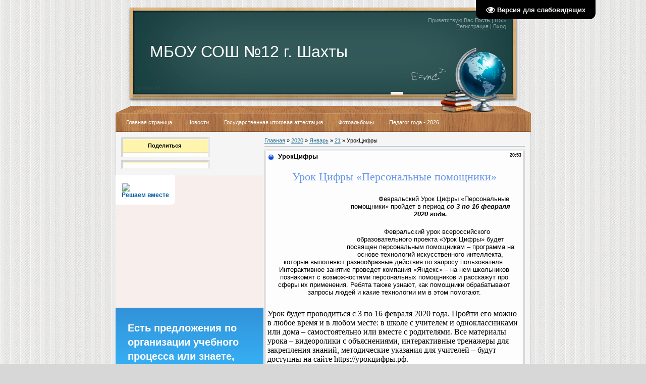

--- FILE ---
content_type: text/css
request_url: https://school12-61.ru/_st/my.css
body_size: 3989
content:
body {margin:0;padding:0;background:#D7D7D7 url('/img/bg.png')}
.index_part {background:#F5F5F5 url('/img/index_bg.jpg');padding-top:5px;padding-bottom:6px}
.on_body {padding:6px 12px 6px 2px;}
#container {width:823px; margin:0 auto; padding:0;}
a:link {text-decoration:underline; color:#2B739A;}
a:active {text-decoration:underline; color:#2B739A;}
a:visited {text-decoration:underline; color:#2B739A;}
a:hover {text-decoration:underline; color:#000;}
.top {background: url('/img/desc_school.png');width:823px;height:224px;text-align:left}
.top h1 {position:absolute;top:-400px}
.tp {width:823px;background:url('/img/menu_bg.jpg') #624930 no-repeat}
.tp ul {height:37px;line-height:37px;margin-left:6px !important}
.tp li {float:left;padding:0;padding-left:6px;margin-right:6px}
.tp li a {background:none;padding:5px 2px;color:#FFF;text-decoration:none;font-size:11px; }
.tp li a span {background:rgba(0,0,0,0);padding:4px 7px;
-webkit-border-radius: 3px;
-moz-border-radius: 3px;
border-radius: 3px;
 transition: all linear .1s;
 -moz-transition: all linear .1s;
 -webkit-transition: all linear .1s;
 -o-transition: all linear .1s;}
.tp li a:hover span {background:rgba(0,0,0,0.4);padding:4px 7px}
.sitelogo {color:white;padding-left:68px;padding-top:84px;font-size:32px;color:#FFFFFF}
.desc {float:right;width:450px;text-align:right;padding-right:50px;padding-top:34px;color:#8A9F9F}
.desc a {color:#93A6A6}
.desc a:hover {color:#A8B7B8}
.block1 {background-image:url('/img/4.gif');background-color:#FFF4AE;}
.block2 {background-image:url('/img/5.gif');height: 40px; color:#000000; padding-top: 16px}
.block3 {padding:3px 18px}
.footer {background:#624930 url('/img/footer.jpg');color:#FFF}
.footer a {color:#efefef}
.footer a:hover {color:#FFF}
.footer .pby {float:right}
.footer .pd {padding:10px}
.footer .shab {padding:10px;background:rgba(0,0,0,0.2);font-size:7pt}
hr {border:0;background:#98AFBE}
td, body {font-family:verdana,arial,helvetica; font-size:8pt; color:#000}
form {padding:0px;margin:0px;}
input,textarea,select {vertical-align:middle; font-size:8pt; font-family:arial,helvetica;}
#rgts {display:none;}
.copy {font-size:7pt;}
li {text-align:left;}
a.noun:link {text-decoration:underline; color:#2B739A}
a.noun:active {text-decoration:underline; color:#2B739A}
a.noun:visited {text-decoration:underline; color:#2B739A}
a.noun:hover {text-decoration:underline; color:#000}
.mframe1 {padding:2 10 30 10px;}
hr {color:#E6E8EA;height:1px;}
label {cursor:pointer;cursor:hand}
.blocktitle {font-family:Verdana,Sans-Serif;color:#FFFFFF;font-size:13px;font-weight:bold; padding-left:22px; background: url('/img/circ.gif') no-repeat 5px 2px;}
.menut0 {background:#585858;border-top:1px solid #FFFFFF;border-right:1px solid #FFFFFF;}
.menut {padding:2 3 3 15px;background:#868686;border-top:1px solid #FFFFFF;border-right:1px solid #FFFFFF;border-bottom:4px solid #FFFFFF;}
.mframe {padding:2 0 30 30px;}
.bannerTable {width:468;height:60;background:#868686;border-top:1px solid #FFFFFF;border-left:1px solid #FFFFFF;border-bottom:4px solid #FFFFFF;}
.menu1 {font-weight:bold;font-size:8pt;font-family:Arial,Sans-Serif;}
a.menu1:link {text-decoration:none; color:#FBEAB2}
a.menu1:active {text-decoration:none; color:#FBEAB2}
a.menu1:visited {text-decoration:none; color:#FBEAB2}
a.menu1:hover {text-decoration:none; color:#F17C1C}
textarea, input {font-family:Arial}
textarea {resize:none}
textarea:focus, input:focus, select:focus {outline:none}

/* ------------- */

/* Menus */
/*#onms {display:none}*/
ul.uz, ul.uMenuRoot {list-style: none; margin: 0 0 0 0; padding-left: 0px;}
li.menus {margin: 0; padding: 0 0 0 17px; background: url('/img/right.gif') no-repeat 0px 3px; margin-bottom: .6em;}
.swchItem {border:1px solid #C8C8C8;color:#D1D1D1;padding:3px 7px}
.swchItemA {border:1px solid #6C6C6C;color:#000;padding:3px 7px}
/* ----- */

/* Module Part Menu */
.catsTd {padding: 0 0 3px 17px; background: url('/img/right.gif') no-repeat 0px 3px; margin-bottom: .6em;}
.catNumData {font-size:7pt;color:#646464;}
.catDescr {font-size:7pt; padding-left:10px;}
a.catName:link {text-decoration:none; color:#2B739A;}
a.catName:visited {text-decoration:none; color:#2B739A;}
a.catName:hover {text-decoration:none; color:#000;}
a.catName:active {text-decoration:none; color:#2B739A;}
a.catNameActive:link {text-decoration:none; color:#2B739A;}
a.catNameActive:visited {text-decoration:none; color:#2B739A;}
a.catNameActive:hover {text-decoration:none; color:#000;}
a.catNameActive:active {text-decoration:none; color:#2B739A;}
/* ----------------- */

/* Entries Style */
.eBlock {border:3px double #D1D1D1;background:#FDFDFD;}
.eTitle {font-family:Verdana,Arial,Sans-Serif;font-size:13px;font-weight:bold;color:#000; padding: 0 0 0 21px; background: url('/img/circ.gif') no-repeat 0px 2px;}
.eMessage {color:#000;}
.eText {text-align:justify; padding:5px;border-top:1px dashed #EFEFEF;}
.eDetails {border-top:1px dashed #8AA2AF;color:#344853;padding-bottom:5px;padding-top:3px;text-align:left;font-size:7pt;}
.eDetails1 {border-top:1px dashed #8AA2AF;color:#344853;padding-bottom:5px;padding-top:3px;text-align:left;font-size:8pt;}
.eDetails2 {border-top:1px dashed #8AA2AF;color:#344853;padding-bottom:5px;padding-top:3px;text-align:left;font-size:8pt;}

.eRating {font-size:7pt;}
.eAttach {margin: 16px 0 0 0; padding: 0 0 0 15px; background: url('/img/1.gif') no-repeat 0px 0px;}
/* --------------- */

/* Entry Manage Table */
.manTable {background:#F5F5F5;}
.manTdError {color:#FF0000;}
.manTd1 {}
.manTd2 {}
.manTd3 {}
.manTdSep {}
.manHr {}
.manTdBrief {}
.manTdText {}
.manTdFiles {}
.manFlFile {}
.manTdBut {}
.manFlSbm {}
.manFlRst {}
.manFlCnt {}
/* ------------------ */

/* Comments Style */
.cAnswer {color:#F4F5F7;padding-left:15px;padding-top:4px;font-style:italic;}
.cBlock1 {border:3px double #464646;background:#292929;}
.cBlock2 {border:3px double #464646;background:#292929;}
/* -------------- */

/* Comments Form Style */
.commTable {border-top:1px solid #98AFBE;}
.commTd1 {color:#506175;font-weight:bold;padding-left:5px;}
.commTd2 {padding-bottom:2px;}
.commFl {width:100%;color:#000;background:#FFF;border:1px solid #98AFBE;}
.smiles {border:1px solid #dedede; background:#FFFFFF;}
.commReg {padding: 10 0 10 0px; text-align:center;}
.commError {color:#FF0000;}
.securityCode {color:#000;background:#FFF;border:1px solid #98AFBE;}
/* ------------------- */

/* News/Blog Archive Menu */
.archUl {list-style: none; margin:0; padding-left:0;}
.archLi {padding: 0 0 3px 10px; background: url('/img/right3.gif') no-repeat 0px 4px;}
.archActive {color:#000;}
a.archLink:link {text-decoration:underline; color:#2B739A;}
a.archLink:visited {text-decoration:underline; color:#2B739A;}
a.archLink:hover {text-decoration:underline; color:#000;}
/* ---------------------- */

/* News/Blog Archive Style */
.archiveCalendars {text-align:center;color:#CACBCC;}
.archiveDateTitle {font-weight:bold;color:#FFFFFF;padding-top:15px;}
.archEntryHr {width:250px;color:#DDDDDD;}
.archiveeTitle li {margin-left: 15px; padding: 0 0 0 15px; background: url('/img/2.gif') no-repeat 0px 2px; margin-bottom: .6em;}
.archiveEntryTime {width:65px;font-style:italic;}
.archiveEntryComms {font-size:9px;color:#C3C3C3;}
a.archiveDateTitleLink:link {text-decoration:none; color:#000}
a.archiveDateTitleLink:visited {text-decoration:none; color:#000}
a.archiveDateTitleLink:hover {text-decoration:underline; color:#000}
a.archiveDateTitleLink:active {text-decoration:underline; color:#000}
.archiveNoEntry {text-align:center;color:#CACBCC;}
/* ------------------------ */

/* News/Blog Calendar Style */
.calMonth {background:#E72929; border: 1px solid #E72929;}
.calWday {color:#646464; background:#EAEAEA; width:18px;border-bottom:1px solid #C9C9C9}
.calWdaySe {color:#646464; background:#D4D4D4; width:18px;border-bottom:1px solid #C9C9C9}
.calWdaySu {color:#646464; background:#D4D4D4; width:18px; font-weight:bold;border-bottom:1px solid #C9C9C9}
.calMday {color:#000;background:#F0F0F0;}
.calMdayA {color:#FFFFFF;background:#FB9133;}
.calMdayIs {color:#EBEBEB;background:#9A9A9A;font-weight:bold;}
.calMdayIsA {color:#FFFFFF;border:1px solid #AB5D17; background:#FB9133;font-weight:bold;}
a.calMonthLink:link,a.calMdayLink:link {text-decoration:none; color:#EBEBEB;}
a.calMonthLink:visited,a.calMdayLink:visited {text-decoration:none; color:#EBEBEB;}
a.calMonthLink:hover,a.calMdayLink:hover {text-decoration:underline; color:#EBEBEB;}
a.calMonthLink:active,a.calMdayLink:active {text-decoration:underline; color:#000000;}
/* ------------------------ */

/* Poll styles */
.pollBut {width:110px;}

.pollBody {padding:7px; margin:0px; background:#1B1B1B}
.textResults {background:#EBEBEB}
.textResultsTd {background:#868686}

.pollNow {background:#FFFFFF}
.pollNowTd {background:#868686}

.totalVotesTable {}
.totalVotesTd {background:#868686}
/* ---------- */

/* User Group Marks */
a.groupModer:link,a.groupModer:visited,a.groupModer:hover {color:#DB5715;}
a.groupAdmin:link,a.groupAdmin:visited,a.groupAdmin:hover {color:#B31717;}
a.groupVerify:link,a.groupVerify:visited,a.groupVerify:hover {color:#2B739A;}
/* ---------------- */

/* Other Styles */
.replaceTable {background:#464646;height:100px;width:300px;border:1px solid #292929;}
.replaceBody {background:#1B1B1B;}
.legendTd {font-size:7pt;}
/* ------------ */

/* ===== forum Start ===== */

/* General forum Table View */
.forumContent {padding-left:10px;padding-right:10px}
.gTable {background:#D1D1D1;}
.gTableTop {padding:2px;height:22px; background: url('/img/circ.gif') no-repeat 5px 5px #FFF5AE;font-family:Verdana,Sans-Serif;color:#000;font-size:13px;font-weight:bold; padding-left:22px;}
.gTableSubTop {padding:2px;background:#efefef;height:20px;font-size:10px;}
.gTableBody {padding:2px;background:#FDFDFD;}
.gTableBody1 {padding:2px;background:#FDFDFD;}
.gTableBottom {padding:2px;background:#FFE3A1;}
.gTableLeft {padding:2px;background:#efefef;font-weight:bold;color:#000}
.gTableRight {padding:2px;background:#efefef;color:#646464;}
.gTableError {padding:2px;background:#efefef;color:#FF0000;}
/* ------------------------ */

/* Forums Styles */
.forumNameTd,.forumLastPostTd {padding:2px;background:#FDFDFD}
.forumIcoTd,.forumThreadTd,.forumPostTd {padding:2px;background:#F2F2F2}
.forumLastPostTd,.forumArchive {padding:2px;font-size:7pt;}

a.catLink:link {text-decoration:none; color:#000;}
a.catLink:visited {text-decoration:none; color:#000;}
a.catLink:hover {text-decoration:underline; color:#000;}
a.catLink:active {text-decoration:underline; color:#000;}

.lastPostGuest,.lastPostUser,.threadAuthor {font-weight:bold}
.archivedForum{font-size:7pt;color:#FF0000;font-weight:bold;}
/* ------------- */

/* forum Titles & other */
.forum {font-weight:bold;font-size:9pt;}
.forumDescr,.forumModer {color:#A8A8A8;font-size:7pt;}
.forumViewed {font-size:9px;}
a.forum:link, a.lastPostUserLink:link, a.forumLastPostLink:link, a.threadAuthorLink:link {text-decoration:underline; color:#616161;}
a.forum:visited, a.lastPostUserLink:visited, a.forumLastPostLink:visited, a.threadAuthorLink:visited {text-decoration:underline; color:#616161;}
a.forum:hover, a.lastPostUserLink:hover, a.forumLastPostLink:hover, a.threadAuthorLink:hover {text-decoration:underline; color:#000;}
a.forum:active, a.lastPostUserLink:active, a.forumLastPostLink:active, a.threadAuthorLink:active {text-decoration:underline; color:#000;}
/* -------------------- */

/* forum Navigation Bar */
.forumNamesBar {padding-bottom:7px;font-weight:bold;font-size:7pt;}
.forumBarKw {font-weight:normal;}
a.forumBarA:link {text-decoration:none; color:#FFFFFF;}
a.forumBarA:visited {text-decoration:none; color:#FFFFFF;}
a.forumBarA:hover {text-decoration:underline; color:#FFFFFF;}
a.forumBarA:active {text-decoration:underline; color:#FFFFFF;}
/* -------------------- */

/* forum Fast Navigation Blocks */
.fastNav,.fastSearch,.fastLoginForm {font-size:7pt;}
/* ---------------------------- */

/* forum Fast Navigation Menu */
.fastNavMain {background:#585858;color:#FFFFFF;}
.fastNavCat {background:#EEEEF0;}
.fastNavCatA {background:#EEEEF0;color:#0000FF}
.fastNavForumA {color:#0000FF}
/* -------------------------- */

/* forum Page switches */
.pagesInfo {background:#868686;padding-right:10px;font-size:7pt;}
.switches {background:#1B1B1B;}
.switch {background:#808080;width:15px;font-size:7pt;}
.switchActive {background:#F17C1C;font-weight:bold;color:#FBEAB2;width:15px}
a.switchDigit:link,a.switchBack:link,a.switchNext:link {text-decoration:none; color:#292929;}
a.switchDigit:visited,a.switchBack:visited,a.switchNext:visited {text-decoration:none; color:#292929;}
a.switchDigit:hover,a.switchBack:hover,a.switchNext:hover {text-decoration:underline; color:#FFFFFF;}
a.switchDigit:active,a.switchBack:active,a.switchNext:active {text-decoration:underline; color:#FFFFFF;}
/* ------------------- */

/* forum Threads Style */
.threadNametd,.threadAuthTd,.threadLastPostTd {padding:2px;padding:2px;background:#FDFDFD}
.threadIcoTd,.threadPostTd,.threadViewTd {padding:2px;background:#F2F2F2}
.threadLastPostTd {padding:2px;font-size:7pt;}
.threadDescr {color:#646464;font-size:7pt;}
.threadNoticeLink {font-weight:bold;}
.threadsType {padding:2px;background:#868686;height:25px;font-weight:bold;font-size:7pt;color:#000;padding-left:40px;}
.threadsDetails {padding:2px;background:#efefef;height:25px;color:#000;}
.forumOnlineBar {padding:2px;background:#E3FFC5;height:25px;color:#000;}

a.threadPinnedLink:link {text-decoration:none; color:#000;}
a.threadPinnedLink:visited {text-decoration:none; color:#000;}
a.threadPinnedLink:hover {text-decoration:underline; color:#000;}
a.threadPinnedLink:active {text-decoration:underline; color:#000;}

.threadPinnedLink,.threadLink {font-weight:bold;}
a.threadLink:link {text-decoration:underline; color:#646464;}
a.threadLink:visited {text-decoration:underline; color:#646464;}
a.threadLink:hover {text-decoration:underline; color:#000;}
a.threadLink:active {text-decoration:underline; color:#000;}

.postpSwithces {font-size:7pt;}
.thDescr {font-weight:normal;}
.threadFrmBlock {font-size:7pt;text-align:right;}
/* ------------------- */

/* Posts View */
.postTable {background:#FFF}
.postPoll {background:#FFF;text-align:center;}
.postFirst {background:#FFF;border-bottom:1px solid silver;}
.postRest1 {background:#FFF;}
.postRest2 {background:#FFF;}
.postSeparator {height:2px;background:#FFFFFF;}

.postTdTop,.postBottom {background:#efefef;height:20px;}
.postUser {font-weight:bold;}
.postTdInfo {background:#efefef;text-align:center;padding:5px;border-top:1px solid #dedede;border-bottom:1px solid #dedede;}
.postRankName {margin-top:5px;}
.postRankIco {margin-bottom:5px;margin-bottom:5px;}
.reputation {margin-top:5px;}
.signatureHr {margin-top:20px;color:#CCCCCC;}
.posttdMessage {background:#FFF;padding:5px;border:1px solid #dedede;}

.postPoll {padding:5px;}
.pollQuestion {text-align:center;font-weight:bold;} 
.pollButtons,.pollTotal {text-align:center;}
.pollSubmitBut,.pollreSultsBut {width:140px;font-size:7pt;}
.pollSubmit {font-weight:bold;}
.pollEnd {text-align:center;height:30px;}

.codeMessage {background:#8D8D8D;font-size:9px;}
.quoteMessage {background:#8D8D8D;font-size:9px;}

.signatureView {font-size:7pt;}
.edited {padding-top:30px;font-size:7pt;text-align:right;color:#CCCCCC;}
.editedBy {font-weight:bold;font-size:8pt;}

.statusBlock {padding-top:3px;}
.statusOnline {color:#66CE00;}
.statusOffline {color:#FF0000;}
/* ---------- */

/* forum AllInOne Fast Add */
.newThreadBlock {background: #F9F9F9;border: 1px solid #B2B2B2;}
.newPollBlock {background: #F9F9F9;border: 1px solid #B2B2B2;}
.newThreadItem {padding: 0 0 0 8px; background: url('/img/right4.gif') no-repeat 0px 4px;}
.newPollItem {padding: 0 0 0 8px; background: url('/img/right4.gif') no-repeat 0px 4px;}
/* ----------------------- */

/* Post Form */
/*.top {margin-top:2400px}*/
.codeButtons {font-size:7pt;color:#FFF;background:#4E84E7;border:1px solid #274A8B;}
.codeCloseAll {font-size:7pt;color:#FFF;background:#274A8B;border:1px solid #274A8B;font-weight:bold;}
.postNameFl,.postDescrFl {background:#FFF;border:1px solid #646464;width:400px}
.postPollFl,.postQuestionFl {background:#FFF;border:1px solid #646464;width:400px}
.postResultFl {background:#FFF;border:1px solid #646464;width:50px}
.postAnswerFl {background:#FFF;border:1px solid #646464;width:300px}
.postTextFl {background:#FFF;border:1px solid #646464;width:550px;height:150px}
.postUserFl {background:#FFF;border:1px solid #646464;width:300px}

.pollHelp {font-weight:normal;font-size:7pt;padding-top:3px;}
.smilesPart {padding-top:5px;text-align:center}
/* --------- */

/* ====== forum End ====== */